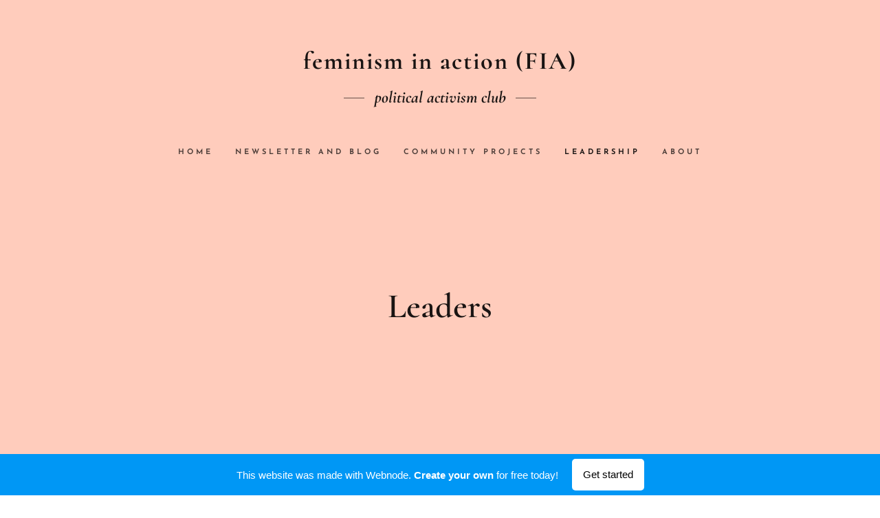

--- FILE ---
content_type: text/html; charset=UTF-8
request_url: https://fiapdhs-com.webnode.page/culture/
body_size: 15889
content:
<!DOCTYPE html>
<html class="no-js" prefix="og: https://ogp.me/ns#" lang="en-us">
<head><link rel="preconnect" href="https://duyn491kcolsw.cloudfront.net" crossorigin><link rel="preconnect" href="https://fonts.gstatic.com" crossorigin><meta charset="utf-8"><link rel="icon" href="https://duyn491kcolsw.cloudfront.net/files/2d/2di/2div3h.svg?ph=ba40f96c6b" type="image/svg+xml" sizes="any"><link rel="icon" href="https://duyn491kcolsw.cloudfront.net/files/07/07f/07fzq8.svg?ph=ba40f96c6b" type="image/svg+xml" sizes="16x16"><link rel="icon" href="https://duyn491kcolsw.cloudfront.net/files/1j/1j3/1j3767.ico?ph=ba40f96c6b"><link rel="apple-touch-icon" href="https://duyn491kcolsw.cloudfront.net/files/1j/1j3/1j3767.ico?ph=ba40f96c6b"><link rel="icon" href="https://duyn491kcolsw.cloudfront.net/files/1j/1j3/1j3767.ico?ph=ba40f96c6b">
    <meta http-equiv="X-UA-Compatible" content="IE=edge">
    <title>Leadership :: fiapdhs.com</title>
    <meta name="viewport" content="width=device-width,initial-scale=1">
    <meta name="msapplication-tap-highlight" content="no">
    
    <link href="https://duyn491kcolsw.cloudfront.net/files/0r/0rk/0rklmm.css?ph=ba40f96c6b" media="print" rel="stylesheet">
    <link href="https://duyn491kcolsw.cloudfront.net/files/2e/2e5/2e5qgh.css?ph=ba40f96c6b" media="screen and (min-width:100000em)" rel="stylesheet" data-type="cq" disabled>
    <link rel="stylesheet" href="https://duyn491kcolsw.cloudfront.net/files/41/41k/41kc5i.css?ph=ba40f96c6b"><link rel="stylesheet" href="https://duyn491kcolsw.cloudfront.net/files/3b/3b2/3b2e8e.css?ph=ba40f96c6b" media="screen and (min-width:37.5em)"><link rel="stylesheet" href="https://duyn491kcolsw.cloudfront.net/files/2m/2m4/2m4vjv.css?ph=ba40f96c6b" data-wnd_color_scheme_file=""><link rel="stylesheet" href="https://duyn491kcolsw.cloudfront.net/files/23/23c/23cqa3.css?ph=ba40f96c6b" data-wnd_color_scheme_desktop_file="" media="screen and (min-width:37.5em)" disabled=""><link rel="stylesheet" href="https://duyn491kcolsw.cloudfront.net/files/08/08a/08aazj.css?ph=ba40f96c6b" data-wnd_additive_color_file=""><link rel="stylesheet" href="https://duyn491kcolsw.cloudfront.net/files/14/14l/14lhhy.css?ph=ba40f96c6b" data-wnd_typography_file=""><link rel="stylesheet" href="https://duyn491kcolsw.cloudfront.net/files/40/40p/40pnn3.css?ph=ba40f96c6b" data-wnd_typography_desktop_file="" media="screen and (min-width:37.5em)" disabled=""><script>(()=>{let e=!1;const t=()=>{if(!e&&window.innerWidth>=600){for(let e=0,t=document.querySelectorAll('head > link[href*="css"][media="screen and (min-width:37.5em)"]');e<t.length;e++)t[e].removeAttribute("disabled");e=!0}};t(),window.addEventListener("resize",t),"container"in document.documentElement.style||fetch(document.querySelector('head > link[data-type="cq"]').getAttribute("href")).then((e=>{e.text().then((e=>{const t=document.createElement("style");document.head.appendChild(t),t.appendChild(document.createTextNode(e)),import("https://duyn491kcolsw.cloudfront.net/client/js.polyfill/container-query-polyfill.modern.js").then((()=>{let e=setInterval((function(){document.body&&(document.body.classList.add("cq-polyfill-loaded"),clearInterval(e))}),100)}))}))}))})()</script>
<link rel="preload stylesheet" href="https://duyn491kcolsw.cloudfront.net/files/2m/2m8/2m8msc.css?ph=ba40f96c6b" as="style"><meta name="description" content="Community Service Team Leader"><meta name="keywords" content=""><meta name="generator" content="Webnode 2"><meta name="apple-mobile-web-app-capable" content="no"><meta name="apple-mobile-web-app-status-bar-style" content="black"><meta name="format-detection" content="telephone=no">

<meta property="og:url" content="https://fiapdhs-com.webnode.page/culture/"><meta property="og:title" content="Leadership :: fiapdhs.com"><meta property="og:type" content="article"><meta property="og:description" content="Community Service Team Leader"><meta property="og:site_name" content="fiapdhs.com"><meta property="og:image" content="https://ba40f96c6b.cbaul-cdnwnd.com/70e6414fbd8b574fce871733fe3fcf6d/200000198-6a3d16a3d4/700/79E80608-363F-48AF-B8CF-8B7D5E0A601E.jpeg?ph=ba40f96c6b"><meta property="og:article:published_time" content="2023-02-08T00:00:00+0100"><meta name="robots" content="index,follow"><link rel="canonical" href="https://fiapdhs-com.webnode.page/culture/"><script>window.checkAndChangeSvgColor=function(c){try{var a=document.getElementById(c);if(a){c=[["border","borderColor"],["outline","outlineColor"],["color","color"]];for(var h,b,d,f=[],e=0,m=c.length;e<m;e++)if(h=window.getComputedStyle(a)[c[e][1]].replace(/\s/g,"").match(/^rgb[a]?\(([0-9]{1,3}),([0-9]{1,3}),([0-9]{1,3})/i)){b="";for(var g=1;3>=g;g++)b+=("0"+parseInt(h[g],10).toString(16)).slice(-2);"0"===b.charAt(0)&&(d=parseInt(b.substr(0,2),16),d=Math.max(16,d),b=d.toString(16)+b.slice(-4));f.push(c[e][0]+"="+b)}if(f.length){var k=a.getAttribute("data-src"),l=k+(0>k.indexOf("?")?"?":"&")+f.join("&");a.src!=l&&(a.src=l,a.outerHTML=a.outerHTML)}}}catch(n){}};</script><script>
		window._gtmDataLayer = window._gtmDataLayer || [];
		(function(w,d,s,l,i){w[l]=w[l]||[];w[l].push({'gtm.start':new Date().getTime(),event:'gtm.js'});
		var f=d.getElementsByTagName(s)[0],j=d.createElement(s),dl=l!='dataLayer'?'&l='+l:'';
		j.async=true;j.src='https://www.googletagmanager.com/gtm.js?id='+i+dl;f.parentNode.insertBefore(j,f);})
		(window,document,'script','_gtmDataLayer','GTM-542MMSL');</script></head>
<body class="l wt-blog ac-s ac-i ac-n l-default l-d-none b-btn-sq b-btn-s-l b-btn-dn b-btn-bw-1 img-d-n img-t-u img-h-n line-solid b-e-ds lbox-d c-s-n  wnd-free-bar-fixed  wnd-fe"><noscript>
				<iframe
				 src="https://www.googletagmanager.com/ns.html?id=GTM-542MMSL"
				 height="0"
				 width="0"
				 style="display:none;visibility:hidden"
				 >
				 </iframe>
			</noscript>

<div class="wnd-page l-page cs-gray-3 ac-violet t-t-fs-s t-t-fw-m t-t-sp-n t-t-d-n t-s-fs-s t-s-fw-m t-s-sp-n t-s-d-n t-p-fs-s t-p-fw-l t-p-sp-n t-h-fs-s t-h-fw-m t-h-sp-n t-bq-fs-s t-bq-fw-m t-bq-sp-n t-bq-d-l t-btn-fw-s t-nav-fw-s t-pd-fw-s t-nav-tt-u">
    <div class="l-w t cf t-10">
        <div class="l-bg cf">
            <div class="s-bg-l">
                
                
            </div>
        </div>
        <header class="l-h cf">
            <div class="sw cf">
	<div class="sw-c cf"><section data-space="true" class="s s-hn s-hn-centered wnd-mt-classic logo-center logo-center sc-ml wnd-background-solid  wnd-w-narrow  menu-default">
	<div class="s-w">
		<div class="s-o">

			<div class="s-bg">
                <div class="s-bg-l" style="background-color:#FFCCBC">
                    
                    
                </div>
			</div>
			<div class="h-w">

				<div class="n-l">
					<div class="n-l-i slogan-container">
						<div class="s-c">
							<div class="b b-l logo logo-default logo-nb cormorant wnd-logo-with-text logo-36 b-ls-l">
	<div class="b-l-c logo-content">
		<a class="b-l-link logo-link" href="/home/">

			

			

			<div class="b-l-br logo-br"></div>

			<div class="b-l-text logo-text-wrapper">
				<div class="b-l-text-w logo-text">
					<span class="b-l-text-c logo-text-cell"><strong>feminism in action (FIA)</strong></span>
				</div>
			</div>

		</a>
	</div>
</div>

							<div class="logo-slogan claim"><span class="sit b claim-wings claim-nb cormorant slogan-24">
	<span class="sit-w"><span class="sit-c"><strong><i>political activism club</i></strong></span></span>
</span>
							</div>
						</div>

						<div class="n-l-w h-f wnd-fixed cf">
							<div class="s-c">
								<div class="n-l-w-i menu-nav">

									<div id="menu-slider">
										<div id="menu-block">
											<nav id="menu"><div class="menu-font menu-wrapper">
	<a href="#" class="menu-close" rel="nofollow" title="Close Menu"></a>
	<ul role="menubar" aria-label="Menu" class="level-1">
		<li role="none" class="wnd-homepage">
			<a class="menu-item" role="menuitem" href="/home/"><span class="menu-item-text">Home</span></a>
			
		</li><li role="none">
			<a class="menu-item" role="menuitem" href="/economy/"><span class="menu-item-text">Newsletter and Blog</span></a>
			
		</li><li role="none">
			<a class="menu-item" role="menuitem" href="/society/"><span class="menu-item-text">Community Projects</span></a>
			
		</li><li role="none" class="wnd-active wnd-active-path">
			<a class="menu-item" role="menuitem" href="/culture/"><span class="menu-item-text">Leadership</span></a>
			
		</li><li role="none">
			<a class="menu-item" role="menuitem" href="/contact/"><span class="menu-item-text">About</span></a>
			
		</li>
	</ul>
	<span class="more-text">More</span>
</div></nav>
										</div>
									</div>

									<div class="cart-and-mobile">
                                        
										

										<div id="menu-mobile">
											<a href="#" id="menu-submit"><span></span>Menu</a>
										</div>
									</div>

								</div>
							</div>
						</div>

					</div>
				</div>
			</div>
		</div>
	</div>
</section></div>
</div>
        </header>
        <main class="l-m cf">
            <div class="sw cf">
	<div class="sw-c cf"><section class="s s-hm s-hm-no-claim cf sc-ml wnd-background-solid  wnd-w-narrow wnd-s-normal wnd-h-auto wnd-nh-m wnd-p-cc hn-centered">
	<div class="s-w cf">
		<div class="s-o cf">
			<div class="s-bg">
				<div class="s-bg-l" style="background-color:#FFCCBC">
                    
					
				</div>
			</div>
			<div class="h-c s-c"></div>
			<a href="#mediaArrow" class="media-arrow" aria-label="Scroll to the content"></a>
		</div>
	</div>
	<div id="mediaArrow"></div>

	<script>(()=>{const e=()=>{document.querySelector(".media-arrow").style.display=1===document.querySelector(".l-m .sw-c").children.length?"none":"block"};document.addEventListener("DOMContentLoaded",e),document.addEventListener("wnd-content-change",e)})()</script>
</section><section class="s s-basic cf sc-ml wnd-background-solid  wnd-w-narrow wnd-s-normal wnd-h-auto">
	<div class="s-w cf">
		<div class="s-o s-fs cf">
			<div class="s-bg cf">
				<div class="s-bg-l" style="background-color:#FFCCBC">
                    
					
				</div>
			</div>
			<div class="s-c s-fs cf">
				<div class="ez cf wnd-no-cols">
	<div class="ez-c"><div class="b b-text cf">
	<div class="b-c b-text-c b-s b-s-t60 b-s-b60 b-cs cf"><h1 class="wnd-align-center"><strong>Leaders</strong></h1>
</div>
</div></div>
</div>
			</div>
		</div>
	</div>
</section><section class="s s-basic cf sc-ml wnd-background-solid  wnd-w-narrow wnd-s-normal wnd-h-auto">
	<div class="s-w cf">
		<div class="s-o s-fs cf">
			<div class="s-bg cf">
				<div class="s-bg-l" style="background-color:#FFCCBC">
                    
					
				</div>
			</div>
			<div class="s-c s-fs cf">
				<div class="ez cf">
	<div class="ez-c"><div class="cw cf">
	<div class="cw-c cf"><div class="c cf" style="width:29.81%;">
	<div class="c-c cf"><div class="b-img b-img-default b b-s cf wnd-orientation-portrait wnd-type-image img-s-n" style="margin-left:0;margin-right:0;" id="wnd_ImageBlock_260370956">
	<div class="b-img-w">
		<div class="b-img-c" style="padding-bottom:127.06%;text-align:center;">
            <picture><source type="image/webp" srcset="https://ba40f96c6b.cbaul-cdnwnd.com/70e6414fbd8b574fce871733fe3fcf6d/200000199-017d5017d9/450/79E80608-363F-48AF-B8CF-8B7D5E0A601E.webp?ph=ba40f96c6b 318w, https://ba40f96c6b.cbaul-cdnwnd.com/70e6414fbd8b574fce871733fe3fcf6d/200000199-017d5017d9/700/79E80608-363F-48AF-B8CF-8B7D5E0A601E.webp?ph=ba40f96c6b 495w, https://ba40f96c6b.cbaul-cdnwnd.com/70e6414fbd8b574fce871733fe3fcf6d/200000199-017d5017d9/79E80608-363F-48AF-B8CF-8B7D5E0A601E.webp?ph=ba40f96c6b 828w" sizes="(min-width: 600px) calc(100vw * 0.75), 100vw" ><img id="wnd_ImageBlock_260370956_img" src="https://ba40f96c6b.cbaul-cdnwnd.com/70e6414fbd8b574fce871733fe3fcf6d/200000198-6a3d16a3d4/79E80608-363F-48AF-B8CF-8B7D5E0A601E.jpeg?ph=ba40f96c6b" alt="" width="828" height="1170" loading="lazy" style="top:-6.69%;left:0%;width:100%;height:113.38534361851%;position:absolute;" ></picture>
			</div>
		
	</div>
</div><div class="b b-text cf">
	<div class="b-c b-text-c b-s b-s-t60 b-s-b60 b-cs cf"><h2><font class="wsw-02"><strong>Elise Pardue,&nbsp;</strong></font></h2><h2><font class="wsw-02"><strong>President and Founder</strong></font></h2>
</div>
</div></div>
</div><div class="c cf" style="width:27.49%;">
	<div class="c-c cf"><div class="b-img b-img-default b b-s cf wnd-orientation-portrait wnd-type-image img-s-n" style="margin-left:0;margin-right:0;" id="wnd_ImageBlock_519675519">
	<div class="b-img-w">
		<div class="b-img-c" style="padding-bottom:149.51%;text-align:center;">
            <picture><source type="image/webp" srcset="https://ba40f96c6b.cbaul-cdnwnd.com/70e6414fbd8b574fce871733fe3fcf6d/200000215-100bf100c2/450/1853069A-0BE2-4A64-A9C1-3CFF7051E4C6_4_5005_c.webp?ph=ba40f96c6b 301w, https://ba40f96c6b.cbaul-cdnwnd.com/70e6414fbd8b574fce871733fe3fcf6d/200000215-100bf100c2/700/1853069A-0BE2-4A64-A9C1-3CFF7051E4C6_4_5005_c.webp?ph=ba40f96c6b 305w, https://ba40f96c6b.cbaul-cdnwnd.com/70e6414fbd8b574fce871733fe3fcf6d/200000215-100bf100c2/1853069A-0BE2-4A64-A9C1-3CFF7051E4C6_4_5005_c.webp?ph=ba40f96c6b 305w" sizes="(min-width: 600px) calc(100vw * 0.75), 100vw" ><img id="wnd_ImageBlock_519675519_img" src="https://ba40f96c6b.cbaul-cdnwnd.com/70e6414fbd8b574fce871733fe3fcf6d/200000214-9c3d59c3d7/1853069A-0BE2-4A64-A9C1-3CFF7051E4C6_4_5005_c.jpeg?ph=ba40f96c6b" alt="" width="305" height="456" loading="lazy" style="top:0%;left:0%;width:100%;height:100%;position:absolute;" ></picture>
			</div>
		
	</div>
</div><div class="b b-text cf">
	<div class="b-c b-text-c b-s b-s-t60 b-s-b60 b-cs cf"><h2><strong>Kim Contreras,</strong></h2><h2><strong>Vice President&nbsp;</strong></h2><div><strong><br></strong></div>
</div>
</div></div>
</div><div class="c cf" style="width:42.7%;">
	<div class="c-c cf"><div class="b-img b-img-default b b-s cf wnd-orientation-landscape wnd-type-image img-s-n" style="margin-left:0;margin-right:0;" id="wnd_ImageBlock_52405321">
	<div class="b-img-w">
		<div class="b-img-c" style="padding-bottom:78.54%;text-align:center;">
            <picture><source type="image/webp" srcset="https://ba40f96c6b.cbaul-cdnwnd.com/70e6414fbd8b574fce871733fe3fcf6d/200000182-a236da236f/450/3EAC8FDC-8BAB-43E2-B558-927997C140FB.webp?ph=ba40f96c6b 450w, https://ba40f96c6b.cbaul-cdnwnd.com/70e6414fbd8b574fce871733fe3fcf6d/200000182-a236da236f/700/3EAC8FDC-8BAB-43E2-B558-927997C140FB.webp?ph=ba40f96c6b 700w, https://ba40f96c6b.cbaul-cdnwnd.com/70e6414fbd8b574fce871733fe3fcf6d/200000182-a236da236f/3EAC8FDC-8BAB-43E2-B558-927997C140FB.webp?ph=ba40f96c6b 1920w" sizes="(min-width: 600px) calc(100vw * 0.75), 100vw" ><img id="wnd_ImageBlock_52405321_img" src="https://ba40f96c6b.cbaul-cdnwnd.com/70e6414fbd8b574fce871733fe3fcf6d/200000181-a6a40a6a43/3EAC8FDC-8BAB-43E2-B558-927997C140FB.png?ph=ba40f96c6b" alt="" width="1920" height="1508" loading="lazy" style="top:0%;left:0%;width:100%;height:100%;position:absolute;" ></picture>
			</div>
		
	</div>
</div><div class="b b-text cf">
	<div class="b-c b-text-c b-s b-s-t60 b-s-b60 b-cs cf"><h2><strong>Corinne Keller,&nbsp;</strong></h2><h2><strong>Secretary</strong></h2>
</div>
</div></div>
</div></div>
</div></div>
</div>
			</div>
		</div>
	</div>
</section><section class="s s-basic cf sc-ml wnd-background-solid  wnd-w-narrow wnd-s-normal wnd-h-auto">
	<div class="s-w cf">
		<div class="s-o s-fs cf">
			<div class="s-bg cf">
				<div class="s-bg-l" style="background-color:#FFCCBC">
                    
					
				</div>
			</div>
			<div class="s-c s-fs cf">
				<div class="ez cf">
	<div class="ez-c"><div class="cw cf">
	<div class="cw-c cf"><div class="c cf" style="width:33.33%;">
	<div class="c-c cf"><div class="b-img b-img-default b b-s cf wnd-orientation-portrait wnd-type-image img-s-n" style="margin-left:0;margin-right:0;" id="wnd_ImageBlock_377596941">
	<div class="b-img-w">
		<div class="b-img-c" style="padding-bottom:148.95%;text-align:center;">
            <picture><source type="image/webp" srcset="https://ba40f96c6b.cbaul-cdnwnd.com/70e6414fbd8b574fce871733fe3fcf6d/200000203-10a6310a66/450/700EF4EA-11F9-44D1-A4D8-F8B1838DA85A.webp?ph=ba40f96c6b 302w, https://ba40f96c6b.cbaul-cdnwnd.com/70e6414fbd8b574fce871733fe3fcf6d/200000203-10a6310a66/700/700EF4EA-11F9-44D1-A4D8-F8B1838DA85A.webp?ph=ba40f96c6b 470w, https://ba40f96c6b.cbaul-cdnwnd.com/70e6414fbd8b574fce871733fe3fcf6d/200000203-10a6310a66/700EF4EA-11F9-44D1-A4D8-F8B1838DA85A.webp?ph=ba40f96c6b 1193w" sizes="(min-width: 600px) calc(100vw * 0.75), 100vw" ><img id="wnd_ImageBlock_377596941_img" src="https://ba40f96c6b.cbaul-cdnwnd.com/70e6414fbd8b574fce871733fe3fcf6d/200000202-6b2816b284/700EF4EA-11F9-44D1-A4D8-F8B1838DA85A.jpeg?ph=ba40f96c6b" alt="" width="1193" height="1777" loading="lazy" style="top:0%;left:0%;width:100%;height:100%;position:absolute;" ></picture>
			</div>
		
	</div>
</div><div class="b b-text cf">
	<div class="b-c b-text-c b-s b-s-t60 b-s-b60 b-cs cf"><h2><strong>Zoe Posa,&nbsp;</strong></h2><h2><strong>Treasurer</strong></h2>
</div>
</div></div>
</div><div class="c cf" style="width:31.17%;">
	<div class="c-c cf"><div class="b-img b-img-default b b-s cf wnd-orientation-portrait wnd-type-image img-s-n" style="margin-left:0;margin-right:0;" id="wnd_ImageBlock_663142324">
	<div class="b-img-w">
		<div class="b-img-c" style="padding-bottom:159.34%;text-align:center;">
            <picture><source type="image/webp" srcset="https://ba40f96c6b.cbaul-cdnwnd.com/70e6414fbd8b574fce871733fe3fcf6d/200000207-3f0ea3f0ed/450/681ACBB7-DA54-41C9-8E69-4B400E317CC9_1_201_a.webp?ph=ba40f96c6b 282w, https://ba40f96c6b.cbaul-cdnwnd.com/70e6414fbd8b574fce871733fe3fcf6d/200000207-3f0ea3f0ed/700/681ACBB7-DA54-41C9-8E69-4B400E317CC9_1_201_a.webp?ph=ba40f96c6b 439w, https://ba40f96c6b.cbaul-cdnwnd.com/70e6414fbd8b574fce871733fe3fcf6d/200000207-3f0ea3f0ed/681ACBB7-DA54-41C9-8E69-4B400E317CC9_1_201_a.webp?ph=ba40f96c6b 792w" sizes="(min-width: 600px) calc(100vw * 0.75), 100vw" ><img id="wnd_ImageBlock_663142324_img" src="https://ba40f96c6b.cbaul-cdnwnd.com/70e6414fbd8b574fce871733fe3fcf6d/200000206-e2d83e2d86/681ACBB7-DA54-41C9-8E69-4B400E317CC9_1_201_a.jpeg?ph=ba40f96c6b" alt="" width="792" height="1262" loading="lazy" style="top:0%;left:0%;width:100%;height:100%;position:absolute;" ></picture>
			</div>
		
	</div>
</div><div class="b b-text cf">
	<div class="b-c b-text-c b-s b-s-t60 b-s-b60 b-cs cf"><h2><strong>Cameron Keller,&nbsp;</strong></h2><h2><strong>Community Service Team Leader</strong></h2>
</div>
</div></div>
</div><div class="c cf" style="width:35.5%;">
	<div class="c-c cf"><div class="b-img b-img-default b b-s cf wnd-orientation-portrait wnd-type-image img-s-n" style="margin-left:0;margin-right:0;" id="wnd_ImageBlock_965633755">
	<div class="b-img-w">
		<div class="b-img-c" style="padding-bottom:133.61%;text-align:center;">
            <picture><source type="image/webp" srcset="https://ba40f96c6b.cbaul-cdnwnd.com/70e6414fbd8b574fce871733fe3fcf6d/200000205-7f1ea7f1ed/450/D451313E-1289-4A5C-8D4A-8FBD8975B114.webp?ph=ba40f96c6b 355w, https://ba40f96c6b.cbaul-cdnwnd.com/70e6414fbd8b574fce871733fe3fcf6d/200000205-7f1ea7f1ed/700/D451313E-1289-4A5C-8D4A-8FBD8975B114.webp?ph=ba40f96c6b 552w, https://ba40f96c6b.cbaul-cdnwnd.com/70e6414fbd8b574fce871733fe3fcf6d/200000205-7f1ea7f1ed/D451313E-1289-4A5C-8D4A-8FBD8975B114.webp?ph=ba40f96c6b 1514w" sizes="(min-width: 600px) calc(100vw * 0.75), 100vw" ><img id="wnd_ImageBlock_965633755_img" src="https://ba40f96c6b.cbaul-cdnwnd.com/70e6414fbd8b574fce871733fe3fcf6d/200000204-1d9931d997/D451313E-1289-4A5C-8D4A-8FBD8975B114.jpeg?ph=ba40f96c6b" alt="" width="1514" height="1920" loading="lazy" style="top:0%;left:-2.66%;width:105.32663690476%;height:100%;position:absolute;" ></picture>
			</div>
		
	</div>
</div><div class="b b-text cf">
	<div class="b-c b-text-c b-s b-s-t60 b-s-b60 b-cs cf"><h2><strong>Mia Theel,&nbsp;</strong></h2><h2><strong>Social Media Manager</strong></h2>
</div>
</div></div>
</div></div>
</div></div>
</div>
			</div>
		</div>
	</div>
</section><section class="s s-basic cf sc-w   wnd-w-narrow wnd-s-normal wnd-h-auto">
	<div class="s-w cf">
		<div class="s-o s-fs cf">
			<div class="s-bg cf">
				<div class="s-bg-l">
                    
					
				</div>
			</div>
			<div class="s-c s-fs cf">
				<div class="ez cf">
	<div class="ez-c"><div class="cw cf">
	<div class="cw-c cf"><div class="c cf" style="width:33.12%;">
	<div class="c-c cf"><div class="b-img b-img-default b b-s cf wnd-orientation-landscape wnd-type-image img-s-n" style="margin-left:0;margin-right:0;" id="wnd_ImageBlock_406177988">
	<div class="b-img-w">
		<div class="b-img-c" style="padding-bottom:55.48%;text-align:center;">
            <picture><source type="image/webp" srcset="https://ba40f96c6b.cbaul-cdnwnd.com/70e6414fbd8b574fce871733fe3fcf6d/200000201-7789a7789e/450/pdhs%20logo.webp?ph=ba40f96c6b 301w, https://ba40f96c6b.cbaul-cdnwnd.com/70e6414fbd8b574fce871733fe3fcf6d/200000201-7789a7789e/700/pdhs%20logo.webp?ph=ba40f96c6b 301w, https://ba40f96c6b.cbaul-cdnwnd.com/70e6414fbd8b574fce871733fe3fcf6d/200000201-7789a7789e/pdhs%20logo.webp?ph=ba40f96c6b 301w" sizes="(min-width: 600px) calc(100vw * 0.75), 100vw" ><img id="wnd_ImageBlock_406177988_img" src="https://ba40f96c6b.cbaul-cdnwnd.com/70e6414fbd8b574fce871733fe3fcf6d/200000200-3bab03bab3/pdhs%20logo.png?ph=ba40f96c6b" alt="" width="301" height="167" loading="lazy" style="top:0%;left:0%;width:100%;height:100%;position:absolute;" ></picture>
			</div>
		
	</div>
</div></div>
</div><div class="c cf" style="width:66.88%;">
	<div class="c-c cf"><div class="b b-text cf">
	<div class="b-c b-text-c b-s b-s-t60 b-s-b60 b-cs cf"><h1><strong><font class="wnd-font-size-80">Jenifer <font>Broyles,</font> Advisor</font></strong></h1><div><span style="font-size: 12.800000190734863px;"><strong>jenifer.broyles@desertsands.us</strong></span></div>
</div>
</div></div>
</div></div>
</div></div>
</div>
			</div>
		</div>
	</div>
</section><section class="s s-basic cf sc-ml wnd-background-solid  wnd-w-narrow wnd-s-normal wnd-h-auto">
	<div class="s-w cf">
		<div class="s-o s-fs cf">
			<div class="s-bg cf">
				<div class="s-bg-l" style="background-color:#FFCCBC">
                    
					
				</div>
			</div>
			<div class="s-c s-fs cf">
				<div class="ez cf wnd-no-cols">
	<div class="ez-c"><div class="blog blog-feed perex-crop grid b grid-2">
	<div class="blog-wrapper">
		<div class="blog-container">
			
		</div>
		
	</div>
	<div class="blog-empty-listing"></div>
</div></div>
</div>
			</div>
		</div>
	</div>
</section></div>
</div>
        </main>
        <footer class="l-f cf">
            <div class="sw cf">
	<div class="sw-c cf"><section data-wn-border-element="s-f-border" class="s s-f s-f-double s-f-simple sc-ml wnd-background-solid  wnd-w-narrow wnd-s-higher">
	<div class="s-w">
		<div class="s-o">
			<div class="s-bg">
                <div class="s-bg-l" style="background-color:#FFCCBC">
                    
                    
                </div>
			</div>
			<div class="s-c s-f-l-w s-f-border">
				<div class="s-f-l b-s b-s-t0 b-s-b0">
					<div class="s-f-l-c s-f-l-c-first">
						<div class="s-f-cr"><span class="it b link">
	<span class="it-c">pdhs fia - social blog</span>
</span></div>
						<div class="s-f-cr"><span class="it b link">
	<span class="it-c">All rights reserved&nbsp;2021</span>
</span></div>
					</div>
					<div class="s-f-l-c s-f-l-c-last">
						<div class="s-f-sf">
                            <span class="sf b">
<span class="sf-content sf-c link">Powered by <a href="https://us.webnode.com?utm_source=text&utm_medium=footer&utm_campaign=free1&utm_content=wnd2" rel="noopener nofollow" target="_blank">Webnode</a></span>
</span>
                            
                            
                            
                            
                        </div>
                        <div class="s-f-l-c-w">
                            <div class="s-f-lang lang-select cf">
	
</div>
                            <div class="s-f-ccy ccy-select cf">
	
</div>
                        </div>
					</div>
				</div>
			</div>
		</div>
	</div>
</section></div>
</div>
        </footer>
    </div>
    <div class="wnd-free-stripe cf">
    <a class="wnd-free-stripe-link" target="_blank" href="https://www.webnode.com/?utm_source=text&amp;utm_medium=footer&amp;utm_content=wnd2_blue_bottom_button&amp;utm_campaign=signature" rel="noopener nofollow">
        <span class="wnd-free-stripe-text-mobile">Create your website for free!</span>
        <span class="wnd-free-stripe-text">This website was made with Webnode. <strong>Create your own</strong> for free today!</span>
        <span class="wnd-free-stripe-button">Get started</span>
    </a>
</div>
</div>


<script src="https://duyn491kcolsw.cloudfront.net/files/3e/3em/3eml8v.js?ph=ba40f96c6b" crossorigin="anonymous" type="module"></script><script>document.querySelector(".wnd-fe")&&[...document.querySelectorAll(".c")].forEach((e=>{const t=e.querySelector(".b-text:only-child");t&&""===t.querySelector(".b-text-c").innerText&&e.classList.add("column-empty")}))</script>


<script src="https://duyn491kcolsw.cloudfront.net/client.fe/js.compiled/lang.en-us.2064.js?ph=ba40f96c6b" crossorigin="anonymous"></script><script src="https://duyn491kcolsw.cloudfront.net/client.fe/js.compiled/compiled.multi.2-2175.js?ph=ba40f96c6b" crossorigin="anonymous"></script><script>var wnd = wnd || {};wnd.$data = {"image_content_items":{"wnd_ThumbnailBlock_1":{"id":"wnd_ThumbnailBlock_1","type":"wnd.pc.ThumbnailBlock"},"wnd_HeaderSection_header_main_130218082":{"id":"wnd_HeaderSection_header_main_130218082","type":"wnd.pc.HeaderSection"},"wnd_ImageBlock_822241586":{"id":"wnd_ImageBlock_822241586","type":"wnd.pc.ImageBlock"},"wnd_Section_three_cols_image_995776811":{"id":"wnd_Section_three_cols_image_995776811","type":"wnd.pc.Section"},"wnd_ImageBlock_260370956":{"id":"wnd_ImageBlock_260370956","type":"wnd.pc.ImageBlock"},"wnd_ImageBlock_519675519":{"id":"wnd_ImageBlock_519675519","type":"wnd.pc.ImageBlock"},"wnd_ImageBlock_52405321":{"id":"wnd_ImageBlock_52405321","type":"wnd.pc.ImageBlock"},"wnd_Section_default_450400908":{"id":"wnd_Section_default_450400908","type":"wnd.pc.Section"},"wnd_Section_three_cols_image_355530853":{"id":"wnd_Section_three_cols_image_355530853","type":"wnd.pc.Section"},"wnd_ImageBlock_377596941":{"id":"wnd_ImageBlock_377596941","type":"wnd.pc.ImageBlock"},"wnd_ImageBlock_663142324":{"id":"wnd_ImageBlock_663142324","type":"wnd.pc.ImageBlock"},"wnd_ImageBlock_965633755":{"id":"wnd_ImageBlock_965633755","type":"wnd.pc.ImageBlock"},"wnd_Section_text_image_420493834":{"id":"wnd_Section_text_image_420493834","type":"wnd.pc.Section"},"wnd_ImageBlock_406177988":{"id":"wnd_ImageBlock_406177988","type":"wnd.pc.ImageBlock"},"wnd_LogoBlock_243699284":{"id":"wnd_LogoBlock_243699284","type":"wnd.pc.LogoBlock"},"wnd_FooterSection_footer_18587972":{"id":"wnd_FooterSection_footer_18587972","type":"wnd.pc.FooterSection"}},"svg_content_items":{"wnd_ImageBlock_822241586":{"id":"wnd_ImageBlock_822241586","type":"wnd.pc.ImageBlock"},"wnd_ImageBlock_260370956":{"id":"wnd_ImageBlock_260370956","type":"wnd.pc.ImageBlock"},"wnd_ImageBlock_519675519":{"id":"wnd_ImageBlock_519675519","type":"wnd.pc.ImageBlock"},"wnd_ImageBlock_52405321":{"id":"wnd_ImageBlock_52405321","type":"wnd.pc.ImageBlock"},"wnd_ImageBlock_377596941":{"id":"wnd_ImageBlock_377596941","type":"wnd.pc.ImageBlock"},"wnd_ImageBlock_663142324":{"id":"wnd_ImageBlock_663142324","type":"wnd.pc.ImageBlock"},"wnd_ImageBlock_965633755":{"id":"wnd_ImageBlock_965633755","type":"wnd.pc.ImageBlock"},"wnd_ImageBlock_406177988":{"id":"wnd_ImageBlock_406177988","type":"wnd.pc.ImageBlock"},"wnd_LogoBlock_243699284":{"id":"wnd_LogoBlock_243699284","type":"wnd.pc.LogoBlock"}},"content_items":[],"eshopSettings":{"ESHOP_SETTINGS_DISPLAY_PRICE_WITHOUT_VAT":false,"ESHOP_SETTINGS_DISPLAY_ADDITIONAL_VAT":false,"ESHOP_SETTINGS_DISPLAY_SHIPPING_COST":false},"project_info":{"isMultilanguage":false,"isMulticurrency":false,"eshop_tax_enabled":"1","country_code":"","contact_state":"","eshop_tax_type":"VAT","eshop_discounts":false,"graphQLURL":"https:\/\/fiapdhs-com.webnode.page\/servers\/graphql\/","iubendaSettings":{"cookieBarCode":"","cookiePolicyCode":"","privacyPolicyCode":"","termsAndConditionsCode":""}}};</script><script>wnd.$system = {"fileSystemType":"aws_s3","localFilesPath":"https:\/\/fiapdhs-com.webnode.page\/_files\/","awsS3FilesPath":"https:\/\/ba40f96c6b.cbaul-cdnwnd.com\/70e6414fbd8b574fce871733fe3fcf6d\/","staticFiles":"https:\/\/duyn491kcolsw.cloudfront.net\/files","isCms":false,"staticCDNServers":["https:\/\/duyn491kcolsw.cloudfront.net\/"],"fileUploadAllowExtension":["jpg","jpeg","jfif","png","gif","bmp","ico","svg","webp","tiff","pdf","doc","docx","ppt","pptx","pps","ppsx","odt","xls","xlsx","txt","rtf","mp3","wma","wav","ogg","amr","flac","m4a","3gp","avi","wmv","mov","mpg","mkv","mp4","mpeg","m4v","swf","gpx","stl","csv","xml","txt","dxf","dwg","iges","igs","step","stp"],"maxUserFormFileLimit":4194304,"frontendLanguage":"en-us","backendLanguage":"en-us","frontendLanguageId":1,"page":{"id":200000335,"identifier":"culture","template":{"id":200000027,"styles":{"typography":"t-10_new","scheme":"cs-gray-3","additiveColor":"ac-violet","acHeadings":false,"acSubheadings":true,"acIcons":true,"acOthers":false,"acMenu":true,"imageStyle":"img-d-n","imageHover":"img-h-n","imageTitle":"img-t-u","buttonStyle":"b-btn-sq","buttonSize":"b-btn-s-l","buttonDecoration":"b-btn-dn","buttonBorders":"b-btn-bw-1","lineStyle":"line-solid","eshopGridItemStyle":"b-e-ds","formStyle":"default","menuType":"wnd-mt-classic","menuStyle":"menu-default","lightboxStyle":"lbox-d","columnSpaces":"c-s-n","sectionWidth":"wnd-w-narrow","sectionSpace":"wnd-s-normal","layoutType":"l-default","layoutDecoration":"l-d-none","background":{"default":null},"backgroundSettings":{"default":""},"buttonWeight":"t-btn-fw-s","productWeight":"t-pd-fw-s","menuWeight":"t-nav-fw-s","typoTitleSizes":"t-t-fs-s","typoTitleWeights":"t-t-fw-m","typoTitleSpacings":"t-t-sp-n","typoTitleDecorations":"t-t-d-n","typoHeadingSizes":"t-h-fs-s","typoHeadingWeights":"t-h-fw-m","typoHeadingSpacings":"t-h-sp-n","typoSubtitleSizes":"t-s-fs-s","typoSubtitleWeights":"t-s-fw-m","typoSubtitleSpacings":"t-s-sp-n","typoSubtitleDecorations":"t-s-d-n","typoParagraphSizes":"t-p-fs-s","typoParagraphWeights":"t-p-fw-l","typoParagraphSpacings":"t-p-sp-n","typoBlockquoteSizes":"t-bq-fs-s","typoBlockquoteWeights":"t-bq-fw-m","typoBlockquoteSpacings":"t-bq-sp-n","typoBlockquoteDecorations":"t-bq-d-l","menuTextTransform":"t-nav-tt-u"}},"layout":"blog","name":"Leadership","html_title":"","language":"en-us","langId":1,"isHomepage":false,"meta_description":"","meta_keywords":"","header_code":"","footer_code":"","styles":{"pageBased":{"navline":{"variant":"centered_slogan","style":{"sectionWidth":"wnd-w-narrow"}}}},"countFormsEntries":[]},"listingsPrefix":"\/l\/","productPrefix":"\/p\/","cartPrefix":"\/cart\/","checkoutPrefix":"\/checkout\/","searchPrefix":"\/search\/","isCheckout":false,"isEshop":false,"hasBlog":true,"isProductDetail":false,"isListingDetail":false,"listing_page":[],"hasEshopAnalytics":false,"gTagId":null,"gAdsId":null,"format":{"be":{"DATE_TIME":{"mask":"%m\/%d\/%Y %H:%M","regexp":"^(((0?[1-9]|1[0-2])\\\/(0?[1-9]|[1,2][0-9]|3[0,1])\\\/[0-9]{1,4})(( [0-1][0-9]| 2[0-3]):[0-5][0-9])?|(([0-9]{4}(0[1-9]|1[0-2])(0[1-9]|[1,2][0-9]|3[0,1])(0[0-9]|1[0-9]|2[0-3])[0-5][0-9][0-5][0-9])))?$"},"DATE":{"mask":"%m\/%d\/%Y","regexp":"^((0?[1-9]|1[0-2])\\\/(0?[1-9]|[1,2][0-9]|3[0,1])\\\/[0-9]{1,4})$"},"CURRENCY":{"mask":{"point":".","thousands":",","decimals":2,"mask":"%s","zerofill":true}}},"fe":{"DATE_TIME":{"mask":"%m\/%d\/%Y %H:%M","regexp":"^(((0?[1-9]|1[0-2])\\\/(0?[1-9]|[1,2][0-9]|3[0,1])\\\/[0-9]{1,4})(( [0-1][0-9]| 2[0-3]):[0-5][0-9])?|(([0-9]{4}(0[1-9]|1[0-2])(0[1-9]|[1,2][0-9]|3[0,1])(0[0-9]|1[0-9]|2[0-3])[0-5][0-9][0-5][0-9])))?$"},"DATE":{"mask":"%m\/%d\/%Y","regexp":"^((0?[1-9]|1[0-2])\\\/(0?[1-9]|[1,2][0-9]|3[0,1])\\\/[0-9]{1,4})$"},"CURRENCY":{"mask":{"point":".","thousands":",","decimals":2,"mask":"%s","zerofill":true}}}},"e_product":null,"listing_item":null,"feReleasedFeatures":{"dualCurrency":false,"HeurekaSatisfactionSurvey":true,"productAvailability":true},"labels":{"dualCurrency.fixedRate":"","invoicesGenerator.W2EshopInvoice.alreadyPayed":"Do not pay! - Already paid","invoicesGenerator.W2EshopInvoice.amount":"Quantity:","invoicesGenerator.W2EshopInvoice.contactInfo":"Contact information:","invoicesGenerator.W2EshopInvoice.couponCode":"Coupon code:","invoicesGenerator.W2EshopInvoice.customer":"Customer:","invoicesGenerator.W2EshopInvoice.dateOfIssue":"Date issued:","invoicesGenerator.W2EshopInvoice.dateOfTaxableSupply":"Date of taxable supply:","invoicesGenerator.W2EshopInvoice.dic":"VAT Reg No:","invoicesGenerator.W2EshopInvoice.discount":"Discount","invoicesGenerator.W2EshopInvoice.dueDate":"Due date:","invoicesGenerator.W2EshopInvoice.email":"Email:","invoicesGenerator.W2EshopInvoice.filenamePrefix":"Invoice-","invoicesGenerator.W2EshopInvoice.fiscalCode":"Fiscal code:","invoicesGenerator.W2EshopInvoice.freeShipping":"Free shipping","invoicesGenerator.W2EshopInvoice.ic":"Company ID:","invoicesGenerator.W2EshopInvoice.invoiceNo":"Invoice number","invoicesGenerator.W2EshopInvoice.invoiceNoTaxed":"Invoice - Tax invoice number","invoicesGenerator.W2EshopInvoice.notVatPayers":"Not VAT registered","invoicesGenerator.W2EshopInvoice.orderNo":"Order number:","invoicesGenerator.W2EshopInvoice.paymentPrice":"Payment method price:","invoicesGenerator.W2EshopInvoice.pec":"PEC:","invoicesGenerator.W2EshopInvoice.phone":"Phone:","invoicesGenerator.W2EshopInvoice.priceExTax":"Price excl. tax:","invoicesGenerator.W2EshopInvoice.priceIncludingTax":"Price incl. tax:","invoicesGenerator.W2EshopInvoice.product":"Product:","invoicesGenerator.W2EshopInvoice.productNr":"Product number:","invoicesGenerator.W2EshopInvoice.recipientCode":"Recipient code:","invoicesGenerator.W2EshopInvoice.shippingAddress":"Shipping address:","invoicesGenerator.W2EshopInvoice.shippingPrice":"Shipping price:","invoicesGenerator.W2EshopInvoice.subtotal":"Subtotal:","invoicesGenerator.W2EshopInvoice.sum":"Total:","invoicesGenerator.W2EshopInvoice.supplier":"Provider:","invoicesGenerator.W2EshopInvoice.tax":"Tax:","invoicesGenerator.W2EshopInvoice.total":"Total:","invoicesGenerator.W2EshopInvoice.web":"Web:","wnd.errorBandwidthStorage.description":"We apologize for any inconvenience. If you are the website owner, please log in to your account to learn how to get your website back online.","wnd.errorBandwidthStorage.heading":"This website is temporarily unavailable (or under maintenance)","wnd.es.CheckoutShippingService.correiosDeliveryWithSpecialConditions":"CEP de destino est\u00e1 sujeito a condi\u00e7\u00f5es especiais de entrega pela ECT e ser\u00e1 realizada com o acr\u00e9scimo de at\u00e9 7 (sete) dias \u00fateis ao prazo regular.","wnd.es.CheckoutShippingService.correiosWithoutHomeDelivery":"CEP de destino est\u00e1 temporariamente sem entrega domiciliar. A entrega ser\u00e1 efetuada na ag\u00eancia indicada no Aviso de Chegada que ser\u00e1 entregue no endere\u00e7o do destinat\u00e1rio","wnd.es.ProductEdit.unit.cm":"cm","wnd.es.ProductEdit.unit.floz":"fl oz","wnd.es.ProductEdit.unit.ft":"ft","wnd.es.ProductEdit.unit.ft2":"ft\u00b2","wnd.es.ProductEdit.unit.g":"g","wnd.es.ProductEdit.unit.gal":"gal","wnd.es.ProductEdit.unit.in":"in","wnd.es.ProductEdit.unit.inventoryQuantity":"pcs","wnd.es.ProductEdit.unit.inventorySize":"in","wnd.es.ProductEdit.unit.inventorySize.cm":"cm","wnd.es.ProductEdit.unit.inventorySize.inch":"in","wnd.es.ProductEdit.unit.inventoryWeight":"kg","wnd.es.ProductEdit.unit.inventoryWeight.kg":"kg","wnd.es.ProductEdit.unit.inventoryWeight.lb":"lb","wnd.es.ProductEdit.unit.l":"l","wnd.es.ProductEdit.unit.m":"m","wnd.es.ProductEdit.unit.m2":"m\u00b2","wnd.es.ProductEdit.unit.m3":"m\u00b3","wnd.es.ProductEdit.unit.mg":"mg","wnd.es.ProductEdit.unit.ml":"ml","wnd.es.ProductEdit.unit.mm":"mm","wnd.es.ProductEdit.unit.oz":"oz","wnd.es.ProductEdit.unit.pcs":"pcs","wnd.es.ProductEdit.unit.pt":"pt","wnd.es.ProductEdit.unit.qt":"qt","wnd.es.ProductEdit.unit.yd":"yd","wnd.es.ProductList.inventory.outOfStock":"Sold out","wnd.fe.CheckoutFi.creditCard":"Credit card","wnd.fe.CheckoutSelectMethodKlarnaPlaygroundItem":"{name} playground test","wnd.fe.CheckoutSelectMethodZasilkovnaItem.change":"Change pick up point","wnd.fe.CheckoutSelectMethodZasilkovnaItem.choose":"Choose your pick up point","wnd.fe.CheckoutSelectMethodZasilkovnaItem.error":"Please select a pick up point","wnd.fe.CheckoutZipField.brInvalid":"Please enter valid ZIP code in format XXXXX-XXX","wnd.fe.CookieBar.message":"This website uses cookies to provide necessary site functionality and to improve your experience. By using our website, you agree to our privacy policy.","wnd.fe.FeFooter.createWebsite":"Create your website for free!","wnd.fe.FormManager.error.file.invalidExtOrCorrupted":"This file cannot be processed. Either the file has been corrupted or the extension doesn't match the format of the file.","wnd.fe.FormManager.error.file.notAllowedExtension":"File extension \u0022{EXTENSION}\u0022 is not allowed.","wnd.fe.FormManager.error.file.required":"Please choose a file to upload.","wnd.fe.FormManager.error.file.sizeExceeded":"Maximum size of uploaded file is {SIZE} MB.","wnd.fe.FormManager.error.userChangePassword":"Passwords do not match","wnd.fe.FormManager.error.userLogin.inactiveAccount":"Your registration has not been approved yet. You cannot log in.","wnd.fe.FormManager.error.userLogin.invalidLogin":"Incorrect username (email) or password!","wnd.fe.FreeBarBlock.buttonText":"Get started","wnd.fe.FreeBarBlock.longText":"This website was made with Webnode. \u003Cstrong\u003ECreate your own\u003C\/strong\u003E for free today!","wnd.fe.ListingData.shortMonthName.Apr":"Apr","wnd.fe.ListingData.shortMonthName.Aug":"Aug","wnd.fe.ListingData.shortMonthName.Dec":"Dec","wnd.fe.ListingData.shortMonthName.Feb":"Feb","wnd.fe.ListingData.shortMonthName.Jan":"Jan","wnd.fe.ListingData.shortMonthName.Jul":"Jul","wnd.fe.ListingData.shortMonthName.Jun":"Jun","wnd.fe.ListingData.shortMonthName.Mar":"Mar","wnd.fe.ListingData.shortMonthName.May":"May","wnd.fe.ListingData.shortMonthName.Nov":"Nov","wnd.fe.ListingData.shortMonthName.Oct":"Oct","wnd.fe.ListingData.shortMonthName.Sep":"Sep","wnd.fe.ShoppingCartManager.count.between2And4":"{COUNT} items","wnd.fe.ShoppingCartManager.count.moreThan5":"{COUNT} items","wnd.fe.ShoppingCartManager.count.one":"{COUNT} item","wnd.fe.ShoppingCartTable.label.itemsInStock":"Only {COUNT} pcs available in stock","wnd.fe.ShoppingCartTable.label.itemsInStock.between2And4":"Only {COUNT} in stock","wnd.fe.ShoppingCartTable.label.itemsInStock.moreThan5":"Only {COUNT} in stock","wnd.fe.ShoppingCartTable.label.itemsInStock.one":"Only {COUNT} in stock","wnd.fe.ShoppingCartTable.label.outOfStock":"Sold out","wnd.fe.UserBar.logOut":"Log Out","wnd.pc.BlogDetailPageZone.next":"Newer posts","wnd.pc.BlogDetailPageZone.previous":"Older posts","wnd.pc.ContactInfoBlock.placeholder.infoMail":"E.g. contact@example.com","wnd.pc.ContactInfoBlock.placeholder.infoPhone":"E.g. +44 020 1234 5678","wnd.pc.ContactInfoBlock.placeholder.infoText":"E.g. We are open daily from 9am to 6pm","wnd.pc.CookieBar.button.advancedClose":"Close","wnd.pc.CookieBar.button.advancedOpen":"Open advanced settings","wnd.pc.CookieBar.button.advancedSave":"Save","wnd.pc.CookieBar.link.disclosure":"Disclosure","wnd.pc.CookieBar.title.advanced":"Advanced settings","wnd.pc.CookieBar.title.option.functional":"Functional cookies","wnd.pc.CookieBar.title.option.marketing":"Marketing \/ third party cookies","wnd.pc.CookieBar.title.option.necessary":"Essential cookies","wnd.pc.CookieBar.title.option.performance":"Performance cookies","wnd.pc.CookieBarReopenBlock.text":"Cookies","wnd.pc.FileBlock.download":"DOWNLOAD","wnd.pc.FormBlock.action.defaultMessage.text":"The form was submitted successfully.","wnd.pc.FormBlock.action.defaultMessage.title":"Thank you!","wnd.pc.FormBlock.action.invisibleCaptchaInfoText":"This site is protected by reCAPTCHA and the Google \u003Clink1\u003EPrivacy Policy\u003C\/link1\u003E and \u003Clink2\u003ETerms of Service\u003C\/link2\u003E apply.","wnd.pc.FormBlock.action.submitBlockedDisabledBecauseSiteSecurity":"This form entry cannot be submitted (the website owner blocked your area).","wnd.pc.FormBlock.mail.value.no":"No","wnd.pc.FormBlock.mail.value.yes":"Yes","wnd.pc.FreeBarBlock.text":"Powered by","wnd.pc.ListingDetailPageZone.next":"Next","wnd.pc.ListingDetailPageZone.previous":"Previous","wnd.pc.ListingItemCopy.namePrefix":"Copy of","wnd.pc.MenuBlock.closeSubmenu":"Close submenu","wnd.pc.MenuBlock.openSubmenu":"Open submenu","wnd.pc.Option.defaultText":"Other option","wnd.pc.PageCopy.namePrefix":"Copy of","wnd.pc.PhotoGalleryBlock.placeholder.text":"No images were found in this photo gallery.","wnd.pc.PhotoGalleryBlock.placeholder.title":"Photo Gallery","wnd.pc.ProductAddToCartBlock.addToCart":"Add to cart","wnd.pc.ProductAvailability.in14Days":"Available in 14 days","wnd.pc.ProductAvailability.in3Days":"Available in 3 days","wnd.pc.ProductAvailability.in7Days":"Available in 7 days","wnd.pc.ProductAvailability.inMonth":"Available in 1 month","wnd.pc.ProductAvailability.inMoreThanMonth":"Available in more than 1 month","wnd.pc.ProductAvailability.inStock":"In stock","wnd.pc.ProductGalleryBlock.placeholder.text":"There are no images in this product gallery","wnd.pc.ProductGalleryBlock.placeholder.title":"Product gallery","wnd.pc.ProductItem.button.viewDetail":"Product page","wnd.pc.ProductOptionGroupBlock.notSelected":"No variant selected","wnd.pc.ProductOutOfStockBlock.label":"Sold out","wnd.pc.ProductPriceBlock.prefixText":"Starting at ","wnd.pc.ProductPriceBlock.suffixText":"","wnd.pc.ProductPriceExcludingVATBlock.USContent":"price excl. sales tax","wnd.pc.ProductPriceExcludingVATBlock.content":"price excl. sales tax","wnd.pc.ProductShippingInformationBlock.content":"excluding shipping cost","wnd.pc.ProductVATInformationBlock.content":"excl. tax {PRICE}","wnd.pc.ProductsZone.label.collections":"Categories","wnd.pc.ProductsZone.placeholder.noProductsInCategory":"This category is empty. Assign products to it or choose another category.","wnd.pc.ProductsZone.placeholder.text":"You have no products for sale yet. Start by clicking \u0022Add product.\u0022","wnd.pc.ProductsZone.placeholder.title":"Products","wnd.pc.ProductsZoneModel.label.allCollections":"All products","wnd.pc.SearchBlock.allListingItems":"All blog posts","wnd.pc.SearchBlock.allPages":"All pages","wnd.pc.SearchBlock.allProducts":"All products","wnd.pc.SearchBlock.allResults":"Show all results","wnd.pc.SearchBlock.iconText":"Search","wnd.pc.SearchBlock.inputPlaceholder":"I'm looking for...","wnd.pc.SearchBlock.matchInListingItemIdentifier":"Post with the term \u0022{IDENTIFIER}\u0022 in URL","wnd.pc.SearchBlock.matchInPageIdentifier":"Page with the term \u0022{IDENTIFIER}\u0022 in URL","wnd.pc.SearchBlock.noResults":"No results found","wnd.pc.SearchBlock.requestError":"Error: Unable to load more results. Please refresh the page or \u003Clink1\u003Eclick here to try again\u003C\/link1\u003E.","wnd.pc.SearchResultsZone.emptyResult":"There are no results matching your search. Please try using a different term.","wnd.pc.SearchResultsZone.foundProducts":"Products found:","wnd.pc.SearchResultsZone.listingItemsTitle":"Blog posts","wnd.pc.SearchResultsZone.pagesTitle":"Pages","wnd.pc.SearchResultsZone.productsTitle":"Products","wnd.pc.SearchResultsZone.title":"Search results for:","wnd.pc.SectionMsg.name.eshopCategories":"Categories","wnd.pc.ShoppingCartTable.label.checkout":"Checkout","wnd.pc.ShoppingCartTable.label.checkoutDisabled":"Checkout is currently not available (no shipping or payment method)","wnd.pc.ShoppingCartTable.label.checkoutDisabledBecauseSiteSecurity":"This order cannot be submitted (the store owner blocked your area).","wnd.pc.ShoppingCartTable.label.continue":"Keep shopping","wnd.pc.ShoppingCartTable.label.delete":"Delete","wnd.pc.ShoppingCartTable.label.item":"Product","wnd.pc.ShoppingCartTable.label.price":"Price","wnd.pc.ShoppingCartTable.label.quantity":"Quantity","wnd.pc.ShoppingCartTable.label.sum":"Total","wnd.pc.ShoppingCartTable.label.totalPrice":"Total","wnd.pc.ShoppingCartTable.placeholder.text":"You can change that. Pick something from the store.","wnd.pc.ShoppingCartTable.placeholder.title":"Your shopping cart is empty.","wnd.pc.ShoppingCartTotalPriceExcludingVATBlock.label":"excl. sales tax","wnd.pc.ShoppingCartTotalPriceInformationBlock.label":"Excluding shipping cost","wnd.pc.ShoppingCartTotalPriceWithVATBlock.label":"Price incl. tax","wnd.pc.ShoppingCartTotalVATBlock.label":"Tax {RATE}%","wnd.pc.SystemFooterBlock.poweredByWebnode":"Powered by {START_LINK}Webnode{END_LINK}","wnd.pc.UserBar.logoutText":"Log out","wnd.pc.UserChangePasswordFormBlock.invalidRecoveryUrl":"The link for resetting your password has timed out. To get a new link, go to the page {START_LINK}Forgotten password{END_LINK}","wnd.pc.UserRecoveryFormBlock.action.defaultMessage.text":"In that email is a link that allows you to change your password. If you did not receive this email, please check your spam folder.","wnd.pc.UserRecoveryFormBlock.action.defaultMessage.title":"An email containing instructions was sent to your email.","wnd.pc.UserRegistrationFormBlock.action.defaultMessage.text":"A confirmation of your registration was sent to your email address. Please wait for your registration to be approved.","wnd.pc.UserRegistrationFormBlock.action.defaultMessage.title":"Your registration was sent successfully.","wnd.pc.UserRegistrationFormBlock.action.successfulRegistrationMessage.text":"Your registration was successful and you can now log in to the private pages of this website.","wnd.pm.AddNewPagePattern.onlineStore":"Online store","wnd.ps.CookieBarSettingsForm.default.advancedMainText":"You can customize your cookie preferences here. Enable or disable the following categories and save your selection.","wnd.ps.CookieBarSettingsForm.default.captionAcceptAll":"Accept all","wnd.ps.CookieBarSettingsForm.default.captionAcceptNecessary":"Accept only necessary","wnd.ps.CookieBarSettingsForm.default.mainText":"We use cookies to enable the proper functioning and security of our website, and to offer you the best possible user experience.","wnd.templates.next":"Next","wnd.templates.prev":"Previous","wnd.templates.readMore":"Read more"},"fontSubset":null};</script><script>wnd.trackerConfig = {
					events: {"error":{"name":"Error"},"publish":{"name":"Publish page"},"open_premium_popup":{"name":"Open premium popup"},"publish_from_premium_popup":{"name":"Publish from premium content popup"},"upgrade_your_plan":{"name":"Upgrade your plan"},"ml_lock_page":{"name":"Lock access to page"},"ml_unlock_page":{"name":"Unlock access to page"},"ml_start_add_page_member_area":{"name":"Start - add page Member Area"},"ml_end_add_page_member_area":{"name":"End - add page Member Area"},"ml_show_activation_popup":{"name":"Show activation popup"},"ml_activation":{"name":"Member Login Activation"},"ml_deactivation":{"name":"Member Login Deactivation"},"ml_enable_require_approval":{"name":"Enable approve registration manually"},"ml_disable_require_approval":{"name":"Disable approve registration manually"},"ml_fe_member_registration":{"name":"Member Registration on FE"},"ml_fe_member_login":{"name":"Login Member"},"ml_fe_member_recovery":{"name":"Sent recovery email"},"ml_fe_member_change_password":{"name":"Change Password"},"undoredo_click_undo":{"name":"Undo\/Redo - click Undo"},"undoredo_click_redo":{"name":"Undo\/Redo - click Redo"},"add_page":{"name":"Page adding completed"},"change_page_order":{"name":"Change of page order"},"delete_page":{"name":"Page deleted"},"background_options_change":{"name":"Background setting completed"},"add_content":{"name":"Content adding completed"},"delete_content":{"name":"Content deleting completed"},"change_text":{"name":"Editing of text completed"},"add_image":{"name":"Image adding completed"},"add_photo":{"name":"Adding photo to galery completed"},"change_logo":{"name":"Logo changing completed"},"open_pages":{"name":"Open Pages"},"show_page_cms":{"name":"Show Page - CMS"},"new_section":{"name":"New section completed"},"delete_section":{"name":"Section deleting completed"},"add_video":{"name":"Video adding completed"},"add_maps":{"name":"Maps adding completed"},"add_button":{"name":"Button adding completed"},"add_file":{"name":"File adding completed"},"add_hr":{"name":"Horizontal line adding completed"},"delete_cell":{"name":"Cell deleting completed"},"delete_microtemplate":{"name":"Microtemplate deleting completed"},"add_blog_page":{"name":"Blog page adding completed"},"new_blog_post":{"name":"New blog post created"},"new_blog_recent_posts":{"name":"Blog recent posts list created"},"e_show_products_popup":{"name":"Show products popup"},"e_show_add_product":{"name":"Show add product popup"},"e_show_edit_product":{"name":"Show edit product popup"},"e_show_collections_popup":{"name":"Show collections manager popup"},"e_show_eshop_settings":{"name":"Show eshop settings popup"},"e_add_product":{"name":"Add product"},"e_edit_product":{"name":"Edit product"},"e_remove_product":{"name":"Remove product"},"e_bulk_show":{"name":"Bulk show products"},"e_bulk_hide":{"name":"Bulk hide products"},"e_bulk_remove":{"name":"Bulk remove products"},"e_move_product":{"name":"Order products"},"e_add_collection":{"name":"Add collection"},"e_rename_collection":{"name":"Rename collection"},"e_remove_collection":{"name":"Remove collection"},"e_add_product_to_collection":{"name":"Assign product to collection"},"e_remove_product_from_collection":{"name":"Unassign product from collection"},"e_move_collection":{"name":"Order collections"},"e_add_products_page":{"name":"Add products page"},"e_add_procucts_section":{"name":"Add products list section"},"e_add_products_content":{"name":"Add products list content block"},"e_change_products_zone_style":{"name":"Change style in products list"},"e_change_products_zone_collection":{"name":"Change collection in products list"},"e_show_products_zone_collection_filter":{"name":"Show collection filter in products list"},"e_hide_products_zone_collection_filter":{"name":"Hide collection filter in products list"},"e_show_product_detail_page":{"name":"Show product detail page"},"e_add_to_cart":{"name":"Add product to cart"},"e_remove_from_cart":{"name":"Remove product from cart"},"e_checkout_step":{"name":"From cart to checkout"},"e_finish_checkout":{"name":"Finish order"},"welcome_window_play_video":{"name":"Welcome window - play video"},"e_import_file":{"name":"Eshop - products import - file info"},"e_import_upload_time":{"name":"Eshop - products import - upload file duration"},"e_import_result":{"name":"Eshop - products import result"},"e_import_error":{"name":"Eshop - products import - errors"},"e_promo_blogpost":{"name":"Eshop promo - blogpost"},"e_promo_activate":{"name":"Eshop promo - activate"},"e_settings_activate":{"name":"Online store - activate"},"e_promo_hide":{"name":"Eshop promo - close"},"e_activation_popup_step":{"name":"Eshop activation popup - step"},"e_activation_popup_activate":{"name":"Eshop activation popup - activate"},"e_activation_popup_hide":{"name":"Eshop activation popup - close"},"e_deactivation":{"name":"Eshop deactivation"},"e_reactivation":{"name":"Eshop reactivation"},"e_variant_create_first":{"name":"Eshop - variants - add first variant"},"e_variant_add_option_row":{"name":"Eshop - variants - add option row"},"e_variant_remove_option_row":{"name":"Eshop - variants - remove option row"},"e_variant_activate_edit":{"name":"Eshop - variants - activate edit"},"e_variant_deactivate_edit":{"name":"Eshop - variants - deactivate edit"},"move_block_popup":{"name":"Move block - show popup"},"move_block_start":{"name":"Move block - start"},"publish_window":{"name":"Publish window"},"welcome_window_video":{"name":"Video welcome window"},"ai_assistant_aisection_popup_promo_show":{"name":"AI Assistant - show AI section Promo\/Purchase popup (Upgrade Needed)"},"ai_assistant_aisection_popup_promo_close":{"name":"AI Assistant - close AI section Promo\/Purchase popup (Upgrade Needed)"},"ai_assistant_aisection_popup_promo_submit":{"name":"AI Assistant - submit AI section Promo\/Purchase popup (Upgrade Needed)"},"ai_assistant_aisection_popup_promo_trial_show":{"name":"AI Assistant - show AI section Promo\/Purchase popup (Free Trial Offered)"},"ai_assistant_aisection_popup_promo_trial_close":{"name":"AI Assistant - close AI section Promo\/Purchase popup (Free Trial Offered)"},"ai_assistant_aisection_popup_promo_trial_submit":{"name":"AI Assistant - submit AI section Promo\/Purchase popup (Free Trial Offered)"},"ai_assistant_aisection_popup_prompt_show":{"name":"AI Assistant - show AI section Prompt popup"},"ai_assistant_aisection_popup_prompt_submit":{"name":"AI Assistant - submit AI section Prompt popup"},"ai_assistant_aisection_popup_prompt_close":{"name":"AI Assistant - close AI section Prompt popup"},"ai_assistant_aisection_popup_error_show":{"name":"AI Assistant - show AI section Error popup"},"ai_assistant_aitext_popup_promo_show":{"name":"AI Assistant - show AI text Promo\/Purchase popup (Upgrade Needed)"},"ai_assistant_aitext_popup_promo_close":{"name":"AI Assistant - close AI text Promo\/Purchase popup (Upgrade Needed)"},"ai_assistant_aitext_popup_promo_submit":{"name":"AI Assistant - submit AI text Promo\/Purchase popup (Upgrade Needed)"},"ai_assistant_aitext_popup_promo_trial_show":{"name":"AI Assistant - show AI text Promo\/Purchase popup (Free Trial Offered)"},"ai_assistant_aitext_popup_promo_trial_close":{"name":"AI Assistant - close AI text Promo\/Purchase popup (Free Trial Offered)"},"ai_assistant_aitext_popup_promo_trial_submit":{"name":"AI Assistant - submit AI text Promo\/Purchase popup (Free Trial Offered)"},"ai_assistant_aitext_popup_prompt_show":{"name":"AI Assistant - show AI text Prompt popup"},"ai_assistant_aitext_popup_prompt_submit":{"name":"AI Assistant - submit AI text Prompt popup"},"ai_assistant_aitext_popup_prompt_close":{"name":"AI Assistant - close AI text Prompt popup"},"ai_assistant_aitext_popup_error_show":{"name":"AI Assistant - show AI text Error popup"},"ai_assistant_aiedittext_popup_promo_show":{"name":"AI Assistant - show AI edit text Promo\/Purchase popup (Upgrade Needed)"},"ai_assistant_aiedittext_popup_promo_close":{"name":"AI Assistant - close AI edit text Promo\/Purchase popup (Upgrade Needed)"},"ai_assistant_aiedittext_popup_promo_submit":{"name":"AI Assistant - submit AI edit text Promo\/Purchase popup (Upgrade Needed)"},"ai_assistant_aiedittext_popup_promo_trial_show":{"name":"AI Assistant - show AI edit text Promo\/Purchase popup (Free Trial Offered)"},"ai_assistant_aiedittext_popup_promo_trial_close":{"name":"AI Assistant - close AI edit text Promo\/Purchase popup (Free Trial Offered)"},"ai_assistant_aiedittext_popup_promo_trial_submit":{"name":"AI Assistant - submit AI edit text Promo\/Purchase popup (Free Trial Offered)"},"ai_assistant_aiedittext_submit":{"name":"AI Assistant - submit AI edit text action"},"ai_assistant_aiedittext_popup_error_show":{"name":"AI Assistant - show AI edit text Error popup"},"ai_assistant_aipage_popup_promo_show":{"name":"AI Assistant - show AI page Promo\/Purchase popup (Upgrade Needed)"},"ai_assistant_aipage_popup_promo_close":{"name":"AI Assistant - close AI page Promo\/Purchase popup (Upgrade Needed)"},"ai_assistant_aipage_popup_promo_submit":{"name":"AI Assistant - submit AI page Promo\/Purchase popup (Upgrade Needed)"},"ai_assistant_aipage_popup_promo_trial_show":{"name":"AI Assistant - show AI page Promo\/Purchase popup (Free Trial Offered)"},"ai_assistant_aipage_popup_promo_trial_close":{"name":"AI Assistant - close AI page Promo\/Purchase popup (Free Trial Offered)"},"ai_assistant_aipage_popup_promo_trial_submit":{"name":"AI Assistant - submit AI page Promo\/Purchase popup (Free Trial Offered)"},"ai_assistant_aipage_popup_prompt_show":{"name":"AI Assistant - show AI page Prompt popup"},"ai_assistant_aipage_popup_prompt_submit":{"name":"AI Assistant - submit AI page Prompt popup"},"ai_assistant_aipage_popup_prompt_close":{"name":"AI Assistant - close AI page Prompt popup"},"ai_assistant_aipage_popup_error_show":{"name":"AI Assistant - show AI page Error popup"},"ai_assistant_aiblogpost_popup_promo_show":{"name":"AI Assistant - show AI blog post Promo\/Purchase popup (Upgrade Needed)"},"ai_assistant_aiblogpost_popup_promo_close":{"name":"AI Assistant - close AI blog post Promo\/Purchase popup (Upgrade Needed)"},"ai_assistant_aiblogpost_popup_promo_submit":{"name":"AI Assistant - submit AI blog post Promo\/Purchase popup (Upgrade Needed)"},"ai_assistant_aiblogpost_popup_promo_trial_show":{"name":"AI Assistant - show AI blog post Promo\/Purchase popup (Free Trial Offered)"},"ai_assistant_aiblogpost_popup_promo_trial_close":{"name":"AI Assistant - close AI blog post Promo\/Purchase popup (Free Trial Offered)"},"ai_assistant_aiblogpost_popup_promo_trial_submit":{"name":"AI Assistant - submit AI blog post Promo\/Purchase popup (Free Trial Offered)"},"ai_assistant_aiblogpost_popup_prompt_show":{"name":"AI Assistant - show AI blog post Prompt popup"},"ai_assistant_aiblogpost_popup_prompt_submit":{"name":"AI Assistant - submit AI blog post Prompt popup"},"ai_assistant_aiblogpost_popup_prompt_close":{"name":"AI Assistant - close AI blog post Prompt popup"},"ai_assistant_aiblogpost_popup_error_show":{"name":"AI Assistant - show AI blog post Error popup"},"ai_assistant_trial_used":{"name":"AI Assistant - free trial attempt used"},"ai_agent_trigger_show":{"name":"AI Agent - show trigger button"},"ai_agent_widget_open":{"name":"AI Agent - open widget"},"ai_agent_widget_close":{"name":"AI Agent - close widget"},"ai_agent_widget_submit":{"name":"AI Agent - submit message"},"ai_agent_conversation":{"name":"AI Agent - conversation"},"ai_agent_error":{"name":"AI Agent - error"},"cookiebar_accept_all":{"name":"User accepted all cookies"},"cookiebar_accept_necessary":{"name":"User accepted necessary cookies"},"publish_popup_promo_banner_show":{"name":"Promo Banner in Publish Popup:"}},
					data: {"user":{"u":0,"p":43392304,"lc":"US","t":"3"},"action":{"identifier":"","name":"","category":"project","platform":"WND2","version":"2-2175_2-2175"},"browser":{"url":"https:\/\/fiapdhs-com.webnode.page\/culture\/","ua":"Mozilla\/5.0 (Macintosh; Intel Mac OS X 10_15_7) AppleWebKit\/537.36 (KHTML, like Gecko) Chrome\/131.0.0.0 Safari\/537.36; ClaudeBot\/1.0; +claudebot@anthropic.com)","referer_url":"","resolution":"","ip":"3.145.195.26"}},
					urlPrefix: "https://events.webnode.com/projects/-/events/",
					collection: "PROD",
				}</script></body>
</html>
